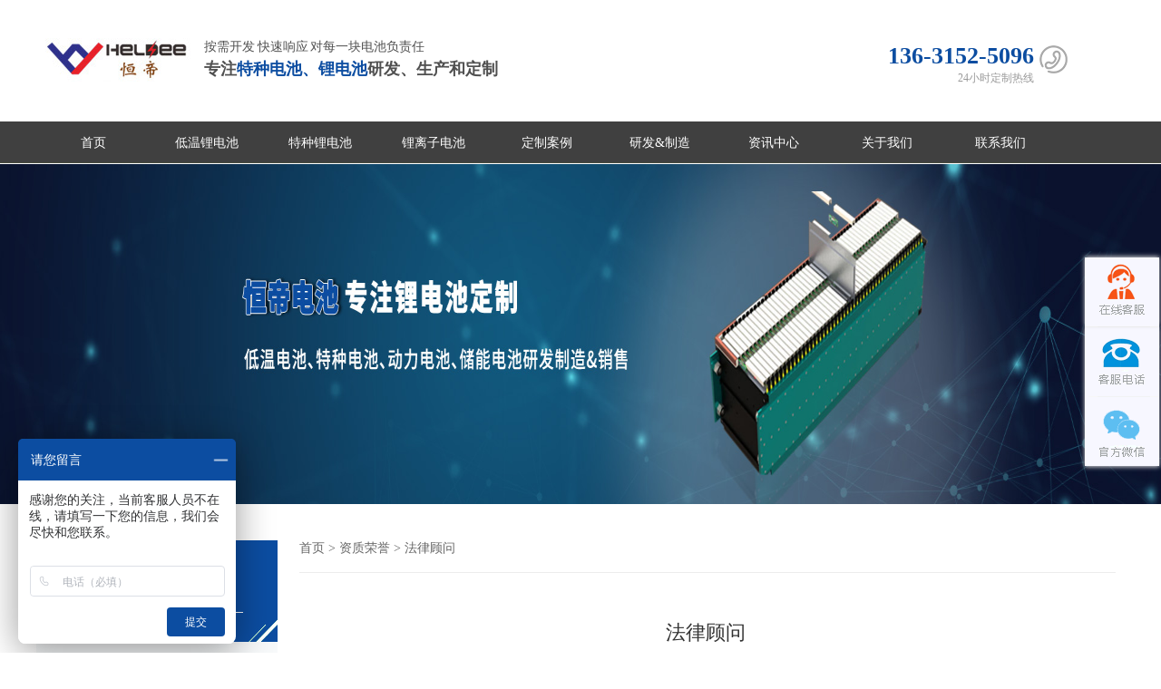

--- FILE ---
content_type: text/html; charset=UTF-8
request_url: http://www.heldee.com/rongyu/471.html
body_size: 5022
content:
<!DOCTYPE html>
<html lang="zh-CN" class="no-js">
<head>
	<meta charset="UTF-8">
	<meta name="viewport" content="width=device-width, initial-scale=1">
	<link rel="profile" href="http://gmpg.org/xfn/11">
	
	<title>法律顾问 | 东莞市恒帝电子科技有限公司</title>
<meta name="description" content="" />
<meta name="keywords" content="" />
	
    <link key="resetcommon" href="http://www.heldee.com/wp-content/themes/heldee/css/resetcommon.css" rel="stylesheet" type="text/css" />
    <link key="index" href="http://www.heldee.com/wp-content/themes/heldee/css/index.css" rel="stylesheet" type="text/css" />
    <link key="index" href="http://www.heldee.com/wp-content/themes/heldee/css/style.css" rel="stylesheet" type="text/css" />
    <link key="index" href="http://www.heldee.com/wp-content/themes/heldee/css/animate.min.css" rel="stylesheet" type="text/css" />	

    <script type="text/javascript" src="http://www.heldee.com/wp-content/themes/heldee/js/jquery1.42.min.js"></script>	
    <script type="text/javascript" src="http://www.heldee.com/wp-content/themes/heldee/js/jquery.superslide.2.1.3.js"></script>

	<script>(function(html){html.className = html.className.replace(/\bno-js\b/,'js')})(document.documentElement);</script>
<link rel='stylesheet' id='wp-block-library-css'  href='http://www.heldee.com/wp-includes/css/dist/block-library/style.min.css' type='text/css' media='all' />
<link rel='stylesheet' id='wp-block-library-theme-css'  href='http://www.heldee.com/wp-includes/css/dist/block-library/theme.min.css' type='text/css' media='all' />
<link rel='stylesheet' id='wp-pagenavi-css'  href='http://www.heldee.com/wp-content/plugins/wp-pagenavi/pagenavi-css.css?ver=2.70' type='text/css' media='all' />
<link rel='stylesheet' id='genericons-css'  href='http://www.heldee.com/wp-content/themes/heldee/genericons/genericons.css?ver=3.4.1' type='text/css' media='all' />
<link rel='stylesheet' id='twentysixteen-style-css'  href='http://www.heldee.com/wp-content/themes/heldee/style.css' type='text/css' media='all' />
<link rel='stylesheet' id='twentysixteen-block-style-css'  href='http://www.heldee.com/wp-content/themes/heldee/css/blocks.css?ver=20181230' type='text/css' media='all' />
<!--[if lt IE 10]>
<link rel='stylesheet' id='twentysixteen-ie-css'  href='http://www.heldee.com/wp-content/themes/heldee/css/ie.css?ver=20160816' type='text/css' media='all' />
<![endif]-->
<!--[if lt IE 9]>
<link rel='stylesheet' id='twentysixteen-ie8-css'  href='http://www.heldee.com/wp-content/themes/heldee/css/ie8.css?ver=20160816' type='text/css' media='all' />
<![endif]-->
<!--[if lt IE 8]>
<link rel='stylesheet' id='twentysixteen-ie7-css'  href='http://www.heldee.com/wp-content/themes/heldee/css/ie7.css?ver=20160816' type='text/css' media='all' />
<![endif]-->
<!--[if lt IE 9]>
<script type='text/javascript' src='http://www.heldee.com/wp-content/themes/heldee/js/html5.js?ver=3.7.3'></script>
<![endif]-->
<link rel="canonical" href="http://www.heldee.com/rongyu/471.html" />
</head>

<body>
<div class="topbg">
    <div class="header">
        <div class="top-con">
            <div class="logo fl">
                <div class="wow fadeInLeft animated"><a href="http://www.heldee.com" title="恒帝电池"><img src="http://www.heldee.com/wp-content/themes/heldee/picture/logo.jpg" alt="恒帝电池" title="恒帝电池" /></a></div>
                <p><span>按需开发 快速响应 对每一块电池负责任</span>专注<em>特种电池、锂电池</em>研发、生产和定制</p>
            </div>
            <div class="tel fr"><span>136-3152-5096</span>24小时定制热线</div>
        </div>
		

	
			<div class="tnav h-bo">
																<nav id="access"  role="navigation" >
									<div class="menu-%e9%a1%b6%e9%83%a8%e8%8f%9c%e5%8d%95-container"><ul id="menu-%e9%a1%b6%e9%83%a8%e8%8f%9c%e5%8d%95" class="menu"><li><a href="http://www.heldee.com">首页</a></li>
<li><a href="http://www.heldee.com/diwen/">低温锂电池</a></li>
<li><a href="http://www.heldee.com/junyong/">特种锂电池</a></li>
<li><a href="http://www.heldee.com/lilizi/">锂离子电池</a>
<ul class="sub-menu">
	<li><a href="http://www.heldee.com/dongli/">动力锂电池</a></li>
	<li><a href="http://www.heldee.com/chuneng/">储能锂电池</a></li>
	<li><a href="http://www.heldee.com/linsuan/">磷酸铁锂电池</a></li>
	<li><a href="http://www.heldee.com/18650/">18650锂电池</a></li>
	<li><a href="http://www.heldee.com/juhewu/">聚合物锂电池</a></li>
</ul>
</li>
<li><a href="http://www.heldee.com/solution/">定制案例</a>
<ul class="sub-menu">
	<li><a href="http://www.heldee.com/yiliao/">医疗设备</a></li>
	<li><a href="http://www.heldee.com/robot/">智能机器人</a></li>
	<li><a href="http://www.heldee.com/yiqi/">仪器仪表</a></li>
	<li><a href="http://www.heldee.com/shangyong/">商用金融</a></li>
	<li><a href="http://www.heldee.com/xiaofei/">消费电子</a></li>
</ul>
</li>
<li><a href="http://www.heldee.com/jishu/">研发&#038;制造</a>
<ul class="sub-menu">
	<li><a href="http://www.heldee.com/ceshi/">测试中心</a></li>
	<li><a href="http://www.heldee.com/zhizao/">制造中心</a></li>
	<li><a href="http://www.heldee.com/jishu/">技术中心</a></li>
	<li><a href="http://www.heldee.com/renzheng/">产品认证</a></li>
</ul>
</li>
<li><a href="http://www.heldee.com/news/">资讯中心</a>
<ul class="sub-menu">
	<li><a href="http://www.heldee.com/company/">公司新闻</a></li>
	<li><a href="http://www.heldee.com/hangye/">行业新闻</a></li>
	<li><a href="http://www.heldee.com/zhishi/">电池知识</a></li>
</ul>
</li>
<li><a href="http://www.heldee.com/about/jianjie/">关于我们</a>
<ul class="sub-menu">
	<li><a href="http://www.heldee.com/about/jianjie/">公司简介</a></li>
	<li><a href="http://www.heldee.com/rongyu/">资质荣誉</a></li>
	<li><a href="http://www.heldee.com/huoban/">合作伙伴</a></li>
	<li><a href="http://www.heldee.com/about/contact/">联系我们</a></li>
</ul>
</li>
<li><a href="http://www.heldee.com/about/contact/">联系我们</a></li>
</ul></div>								</nav><!-- .main-navigation -->
											</div>		
	</div>
</div>




<div class="topadcs">
	<a class="fullad" href="#" > <img src="http://www.heldee.com/wp-content/themes/heldee/images/neiye.jpg" > </a>
</div>

<div class="content">
	<div class="leftr">
 
	<div class="leib2">
		<div class="tit">
			<h2>定制锂电池</h2>
			<span><img src="http://www.heldee.com/wp-content/themes/heldee/picture/listline.gif" alt="定制锂电池" />Custom Lithium Battery<img src="http://www.heldee.com/wp-content/themes/heldee/picture/listline.gif" title="Custom Lithium Battery" /></span>
		</div>
		 
		<div class="nr">

			<h3>	<a href="http://www.heldee.com/news/" >资讯中心</a><br />
</h3>
				<ul>
					<li class="cat-item cat-item-1"><a href="http://www.heldee.com/company/" >公司新闻</a>
</li>
	<li class="cat-item cat-item-4"><a href="http://www.heldee.com/zhishi/" >电池知识</a>
</li>
	<li class="cat-item cat-item-3"><a href="http://www.heldee.com/hangye/" >行业新闻</a>
</li>
				</ul>		
		
			<h3>	<a href="http://www.heldee.com/tezhong/" >特种锂电池</a><br />
</h3>
				<ul>
					<li class="cat-item cat-item-17"><a href="http://www.heldee.com/diwen/" >低温锂电池</a>
</li>
	<li class="cat-item cat-item-18"><a href="http://www.heldee.com/junyong/" >特种锂电池</a>
</li>
				</ul>
					
			<h3>	<a href="http://www.heldee.com/lilizi/" >锂离子电池</a><br />
</h3>
				<ul>
					<li class="cat-item cat-item-9"><a href="http://www.heldee.com/18650/" >18650锂电池</a>
</li>
	<li class="cat-item cat-item-8"><a href="http://www.heldee.com/chuneng/" >储能锂电池</a>
</li>
	<li class="cat-item cat-item-7"><a href="http://www.heldee.com/dongli/" >动力锂电池</a>
</li>
	<li class="cat-item cat-item-10"><a href="http://www.heldee.com/linsuan/" >磷酸铁锂电池</a>
</li>
	<li class="cat-item cat-item-6"><a href="http://www.heldee.com/juhewu/" >聚合物锂电池</a>
</li>
					<li class="cat-item cat-item-12"><a href="http://www.heldee.com/dongli/12vdianchi/" >12V锂电池</a>
</li>
	<li class="cat-item cat-item-13"><a href="http://www.heldee.com/dongli/24vdianchi/" >24V锂电池</a>
</li>
	<li class="cat-item cat-item-14"><a href="http://www.heldee.com/dongli/36vdianchi/" >36V锂电池</a>
</li>
	<li class="cat-item cat-item-15"><a href="http://www.heldee.com/dongli/48vdianchi/" >48V锂电池</a>
</li>
				</ul>	
				
		</div>
		<div class="listtel"><span>136-3152-5096</span>24小时定制热线</div>
	</div>
			  
				


	<div class="commendproducts">
		<div class="">
			<h3>热门产品推荐</h3>
			<div class="prodome">
				<dl>
								   <dt><a href="http://www.heldee.com/lilizi/268.html" title="18650 7.4V 4400mAh特种低温锂电池"><img width="600" height="600" src="http://www.heldee.com/wp-content/uploads/2019/05/01-3.jpg" alt="" /></a></dt>

				   <dd><a href="http://www.heldee.com/lilizi/268.html" title="18650 7.4V 4400mAh特种低温锂电池">18650 7.4V 4400mAh特种低温锂电池</a></dd>
								   <dt><a href="http://www.heldee.com/lilizi/290.html" title="22.2V 12Ah特种靶机低温电源"><img width="800" height="800" src="http://www.heldee.com/wp-content/uploads/2019/05/baji.jpg" alt="" /></a></dt>

				   <dd><a href="http://www.heldee.com/lilizi/290.html" title="22.2V 12Ah特种靶机低温电源">22.2V 12Ah特种靶机低温电源</a></dd>
								   <dt><a href="http://www.heldee.com/lilizi/643.html" title="储能系统用12V 100Ah 150Ah 200Ah 300Ah UPS磷酸铁锂电池组"><img width="455" height="455" src="http://www.heldee.com/wp-content/uploads/02133.jpg" alt="" /></a></dt>

				   <dd><a href="http://www.heldee.com/lilizi/643.html" title="储能系统用12V 100Ah 150Ah 200Ah 300Ah UPS磷酸铁锂电池组">储能系统用12V 100Ah 150Ah 200Ah 300Ah UPS磷酸铁锂电池组</a></dd>
								
				</dl>				
			</div>
		</div>
	</div> 	
	
	<div class="leib">
		<div class="tit">联系恒帝电池</div>
		<div class="leftlx">
			<img src="http://www.heldee.com/wp-content/themes/heldee/picture/lxln.jpg" alt="联系恒帝电池" />
			<div class="dianh">
				
				<p>24小时定制专线：136-3152-5096</p>
				<p>定制邮箱：chengchuanbo@heldee.com</p>
				<p>公司地址：广东省东莞市天安中堂智能生态小镇1期A3栋703室</p>
			</div>
		</div>
	</div>
		
	<div class="clear"></div>
</div>	
    <div class="left2">
			
		<div class="plc">
			<a href="http://www.heldee.com" title="首页">首页</a> > <a href="http://www.heldee.com/rongyu/" title="资质荣誉">资质荣誉</a> > 法律顾问		</div>
		
		     <div class="left2_main">
            <div class="n_info_con" id="printableview">
                <h1>法律顾问</h1>
                <div class="info_con_tit">
                        <div class="n_tit">
                            <span>来源：恒帝</span>
                            <span>浏览量：<span id="cntrHits">7944 次</span> </span>
                            <span>发布日期：2019-06-29</span>
                        </div>
                </div>
                <div id="cntrBody">
						<p><img class="alignnone size-full wp-image-472" src="http://www.heldee.com/wp-content/uploads/fawu.jpg" alt="" width="450" height="338" /></p>
				</div>	
			</div>	
			
			 <div class="clear"></div>
                <div class="gduo" id="gduo">
					<span>下一篇: </span>
					上一篇: <a href="http://www.heldee.com/rongyu/219.html" rel="prev">国家高新技术企业</a>            </div>  
				
			</div>	

				
		
			
		<div class="RandomNews">
		<h2 class="diysr">
			相关产品     
			<i> RELATED PRODUCTS</i>					
		</h2>
		<div class="cptab_relevant">


			 			<dl>			 
				<dt><a href="http://www.heldee.com/lilizi/136.html" title="7.4V 2400mAh聚合物锂离子电池组"><img width="600" height="600" src="http://www.heldee.com/wp-content/uploads/2019/05/03-3.jpg" alt="" /></a></dt>
				<dd class="t1"><a target="_blank" href="http://www.heldee.com/lilizi/136.html" title="7.4V 2400mAh聚合物锂离子电池组">7.4V 2400mAh聚合物锂离子电池组</a></dd>
			</dl>				
						<dl>			 
				<dt><a href="http://www.heldee.com/lilizi/333.html" title="18650 3.7V 12500mAh锂离子电池组"><img width="600" height="600" src="http://www.heldee.com/wp-content/uploads/2019/05/y01.jpg" alt="" /></a></dt>
				<dd class="t1"><a target="_blank" href="http://www.heldee.com/lilizi/333.html" title="18650 3.7V 12500mAh锂离子电池组">18650 3.7V 12500mAh锂离子电池组</a></dd>
			</dl>				
						<dl>			 
				<dt><a href="http://www.heldee.com/lilizi/342.html" title="24V 60Ah太阳能路灯磷酸铁锂电池组"><img width="600" height="600" src="http://www.heldee.com/wp-content/uploads/2019/05/i01.jpg" alt="" /></a></dt>
				<dd class="t1"><a target="_blank" href="http://www.heldee.com/lilizi/342.html" title="24V 60Ah太阳能路灯磷酸铁锂电池组">24V 60Ah太阳能路灯磷酸铁锂电池组</a></dd>
			</dl>				
						<dl>			 
				<dt><a href="http://www.heldee.com/lilizi/293.html" title="24V 18Ah特种便携电源"><img width="800" height="800" src="http://www.heldee.com/wp-content/uploads/2019/05/IMG_3389.jpg" alt="" /></a></dt>
				<dd class="t1"><a target="_blank" href="http://www.heldee.com/lilizi/293.html" title="24V 18Ah特种便携电源">24V 18Ah特种便携电源</a></dd>
			</dl>				
			

		</div>
	</div>

	<div style="margin-top:40px; margin-left:10px;">
	<a href="http://wpa.qq.com/msgrd?v=3&uin=474253546&site=qq&menu=yes" title="锂电池定制厂家"><img src="http://www.heldee.com/wp-content/themes/heldee/picture/20180801213054_8633.jpg" title="锂电池定制厂家" alt="锂电池定制厂家"/></a>
	</div>
	
	<div class="RandomNews">
		<h2 class="diysr">最新文章<i>LATEST NEWS</i></h2>		
		<div class="news_random news_random_ new-s">
			<ul>
					 
				   <li><a href="http://www.heldee.com/news/618.html" title="温度变化对锂电池充放电有何影响">温度变化对锂电池充放电有何影响</a><span class="fr">2019-11-13</span></li>
					 
				   <li><a href="http://www.heldee.com/news/616.html" title="如何正确使用扫地机器人锂电池">如何正确使用扫地机器人锂电池</a><span class="fr">2019-11-13</span></li>
					 
				   <li><a href="http://www.heldee.com/news/614.html" title="如何区分储能锂电池和动力锂电池,工程师专业解答">如何区分储能锂电池和动力锂电池,工程师专业解答</a><span class="fr">2019-11-09</span></li>
					 
				   <li><a href="http://www.heldee.com/news/609.html" title="磷酸铁锂正极材料的低温特性">磷酸铁锂正极材料的低温特性</a><span class="fr">2019-10-10</span></li>
					 
				   <li><a href="http://www.heldee.com/news/577.html" title="UN38.3 锂电池单独出货PI965所需资料和注意事项">UN38.3 锂电池单独出货PI965所需资料和注意事项</a><span class="fr">2019-08-23</span></li>
					 
				   <li><a href="http://www.heldee.com/news/581.html" title="如何选购18650锂电池（品牌、容量、持续放电电流）">如何选购18650锂电池（品牌、容量、持续放电电流）</a><span class="fr">2019-08-24</span></li>
					 
				   <li><a href="http://www.heldee.com/news/589.html" title="18650锂电池串联与并联有什么不同">18650锂电池串联与并联有什么不同</a><span class="fr">2019-08-29</span></li>
					 
				   <li><a href="http://www.heldee.com/news/593.html" title="什么是锂电池串联和并联，串并联注意事项">什么是锂电池串联和并联，串并联注意事项</a><span class="fr">2019-09-06</span></li>
					 
				   <li><a href="http://www.heldee.com/news/600.html" title="锂电池防水等级,IP67防尘防水锂电池组">锂电池防水等级,IP67防尘防水锂电池组</a><span class="fr">2019-09-16</span></li>
					 
				   <li><a href="http://www.heldee.com/news/574.html" title="18650锂电池都带保护板吗，怎么识别？">18650锂电池都带保护板吗，怎么识别？</a><span class="fr">2019-08-19</span></li>
												
			</ul>			

			<div class="clear"></div>
		</div>
	</div>		
	
	</div>
</div>

<div class="clear"></div>
<div class="footWrap">
	<div class="footer">
        <div class="fot-con">					
            <div class="fnav fl">
                <dl>
                    <dt><a href="/about/jianjie/" title="关于恒帝" target="_blank">关于恒帝</a></dt>
                    <dd>
					<a href="/about/jianjie/">公司简介</a>
					<a href="/rongyu/">荣誉资质</a>	
					<a href="/about/contact/">联系我们</a>					
						<li class="cat-item cat-item-26"><a href="http://www.heldee.com/renzheng/" >产品认证</a>
</li>
	<li class="cat-item cat-item-24"><a href="http://www.heldee.com/zhizao/" >制造中心</a>
</li>
	<li class="cat-item cat-item-25"><a href="http://www.heldee.com/jishu/" >技术中心</a>
</li>
	<li class="cat-item cat-item-23"><a href="http://www.heldee.com/ceshi/" >测试中心</a>
</li>
					</dd>
                </dl>
                <dl>
                    <dt><a href="/lilizi/" title="锂离子电池" target="_blank">锂离子电池</a></dt>
                    <dd>	<li class="cat-item cat-item-17"><a href="http://www.heldee.com/diwen/" >低温锂电池</a>
</li>
	<li class="cat-item cat-item-18"><a href="http://www.heldee.com/junyong/" >特种锂电池</a>
</li>
							<li class="cat-item cat-item-9"><a href="http://www.heldee.com/18650/" >18650锂电池</a>
</li>
	<li class="cat-item cat-item-8"><a href="http://www.heldee.com/chuneng/" >储能锂电池</a>
</li>
	<li class="cat-item cat-item-7"><a href="http://www.heldee.com/dongli/" >动力锂电池</a>
</li>
	<li class="cat-item cat-item-10"><a href="http://www.heldee.com/linsuan/" >磷酸铁锂电池</a>
</li>
	<li class="cat-item cat-item-6"><a href="http://www.heldee.com/juhewu/" >聚合物锂电池</a>
</li>
					</dd>
                </dl>
                <dl>
                    <dt><a href="#" title="电压分类" target="_blank">电压分类</a></dt>
                    <dd>	<li class="cat-item cat-item-12"><a href="http://www.heldee.com/dongli/12vdianchi/" >12V锂电池</a>
</li>
	<li class="cat-item cat-item-13"><a href="http://www.heldee.com/dongli/24vdianchi/" >24V锂电池</a>
</li>
	<li class="cat-item cat-item-14"><a href="http://www.heldee.com/dongli/36vdianchi/" >36V锂电池</a>
</li>
	<li class="cat-item cat-item-15"><a href="http://www.heldee.com/dongli/48vdianchi/" >48V锂电池</a>
</li>
</dd>
                </dl>
                <dl>
                    <dt><a href="/solution/" title="定制案例" target="_blank">定制案例</a></dt>
                    <dd>	<li class="cat-item cat-item-32"><a href="http://www.heldee.com/yiqi/" >仪器仪表</a>
</li>
	<li class="cat-item cat-item-21"><a href="http://www.heldee.com/yiliao/" >医疗设备</a>
</li>
	<li class="cat-item cat-item-30"><a href="http://www.heldee.com/shangyong/" >商用金融</a>
</li>
	<li class="cat-item cat-item-31"><a href="http://www.heldee.com/robot/" >智能机器人</a>
</li>
	<li class="cat-item cat-item-33"><a href="http://www.heldee.com/xiaofei/" >消费电子</a>
</li>
</dd>
                </dl>
            </div>
            <div class="fcode fr">
                <div class="foot_logo"><a href="http://www.heldee.com"><img src="http://www.heldee.com/wp-content/themes/heldee/picture/foot_logo.jpg" alt="恒帝电池"></a></div>
                <p>定制邮箱：chengchuanbo@heldee.com</p>
                <p>客服电话：136-3152-5096</p>
                <p>公司地址：广东省东莞市天安中堂智能生态小镇1期A3栋703室</p>
            </div>
				
        </div>
		
        <div class="fot-con1">
			Copyright © 2019  东莞市恒帝电子科技有限公司 版权所有  <em></em> 备案号：<a href="http://beian.miit.gov.cn/" title="粤ICP备15057504号" target="_blank" rel="nofollow">粤ICP备15057504号</a>    <em></em>  
        </div>
		
		<div class="youlink">
				</div>
		
    </div>
</div>

<!--qq聊天代码部分begin-->
<div class="izl-rmenu">
    <a class="consult" target="_blank"><div class="phone" style="display:none;">136-3152-5096</div></a>    
    <a class="cart"><div class="pic"></div></a>   
</div>
<a target="_blank"  href="https://affim.baidu.com/unique_45891502/chat?siteId=19263074&userId=45891502&siteToken=b9b073037ce14a48e6f745bf1a66ef1a" id="udesk-feedback-tab" class="udesk-feedback-tab-left" style="display: block; background-color: black;"></a>
<!--qq聊天代码部分end-->
<!--商桥代码begin-->
<script>
var _hmt = _hmt || [];
(function() {
  var hm = document.createElement("script");
  hm.src = "https://hm.baidu.com/hm.js?b9b073037ce14a48e6f745bf1a66ef1a";
  var s = document.getElementsByTagName("script")[0]; 
  s.parentNode.insertBefore(hm, s);
})();
</script>

<!--商桥代码end-->
 <!--[if IE 6]>
<script src="js/dd_belatedpng_0.0.8a.js" type="text/javascript"> </script>
<script type="text/javascript">
   DD_belatedPNG.fix('*');
</script>
<![endif]-->
<script src="http://www.heldee.com/wp-content/themes/heldee/js/back.min.js" type="text/javascript"></script>
</body>
</html>

<script src="http://www.heldee.com/wp-content/themes/heldee/js/jquery.lazyload.min.js" type="text/javascript"></script>
<script src="http://www.heldee.com/wp-content/themes/heldee/js/wow.min.js" type="text/javascript"></script>
    <script>
        if (!(/msie [6|7|8|9]/i.test(navigator.userAgent))) {
            new WOW().init();
        };
    </script>

--- FILE ---
content_type: text/css
request_url: http://www.heldee.com/wp-content/themes/heldee/css/resetcommon.css
body_size: 4499
content:
﻿@charset "utf-8";
html{color:#000;background:#FFF; }
body { color:#666;font:12px/1.231 "Microsoft Yahei";} /*网站字体颜色*/
body,div,dl,dt,dd,ul,ol,li,h1,h2,h3,h4,h5,h6,pre,code,form,fieldset,legend,input,button,textarea,p,blockquote,th,td{margin:0;padding:0;}
table{border-collapse:collapse;border-spacing:0;}
fieldset,img{border:0;}
address,caption,cite,code,dfn,em,th,var,optgroup{font-style:inherit;font-weight:inherit;}
del,ins{text-decoration:none;}
li{list-style:none;}
caption,th{text-align:left;}
q:before,q:after{content:'';}
abbr,acronym{border:0;font-variant:normal;}
sup{vertical-align:baseline;}
sub{vertical-align:baseline;} 
input,button,textarea,select,optgroup,option{font-family:inherit;font-size:inherit;font-style:inherit;font-weight:inherit;}
input,button,textarea,select{*font-size:100%;}
input,select{vertical-align:middle;}
i,em{ font-style:normal;}
select,input,button,textarea,button{font:99% arial,helvetica,clean,sans-serif;}
table{font-size:inherit;font:100%; border-collapse:collapse;}
pre,code,kbd,samp,tt{font-family:monospace;*font-size:108%;line-height:100%;}
/*title*/
h1 { font-size:32px;}
h2 { font-size:26px;}
h3 { font-size:20px;}
h4 { font-size:14px;}
h5 { font-size:12px;}
h6 { font-size:10px;}

.mt10{ margin-top:10px;}

a { color:#666; text-decoration:none;}  /*for ie f6n.net*/
a:focus{outline:0;} /*for ff f6n.net*/
.vam { vertical-align:middle;}
.clear{ clear:both; height:0; line-height:0; font-size:0;}
.clearfix:after{ content:""; clear:both; height:0; visibility:hidden; display:block;}
.clearfix{*zoom:1}
p{ word-spacing:-1.5px;}
.tr { text-align:right;}
.tl { text-align:left;}
.center { text-align:center;}
.fl { float:left;}
.fr { float:right;padding-right:30px;}
.pa{ position:absolute;}
.pr{ position:relative;}
/* -- 购物车外部框架 -- */
.cart_header , .cart_content , .cart_footer { width:760px; margin:0 auto;}



/* -- 页面整体布局 -- */
.header , .content , .footer {margin:0 auto; font-family: "Microsoft Yahei"; width: 1200px;}
.left { width:266px; float:left;}
.leftr { float: left; width: 266px;overflow: hidden;display: inline; margin-right: 24px;}
.left2 { width:900px; float:left; overflow:hidden;}
.left3 { width:754px; float:left; overflow:hidden; color:#666;}
.lefttop { background:url(../images/left_top_img.gif) no-repeat; height:3px; font-size:0; overflow:hidden; margin-top:10px;}
.left2top { background:url(../images/left2_top_img.gif) no-repeat; height:3px; font-size:0; overflow:hidden;}
.leftbot { background:url(../images/left_bot_img.gif) no-repeat; height:3px; font-size:0; overflow:hidden;  margin-bottom:10px;}
.left2bot { background:url(../images/right_bot2_img.gif) no-repeat; height:3px; font-size:0; overflow:hidden; margin-bottom:10px; }

.right { width:900px; float:right; display:inline; overflow:hidden; }
.rightl { width:900px; float:right; display:inline;overflow:hidden; }
.right2 { width:275px;  float:right; overflow:hidden;}
.right3 { width:201px; float:right; overflow:hidden; color:#666;}
.righttop { background:url(../images/right_top_img.gif) no-repeat; height:3px; font-size:0; overflow:hidden;}
.right2top { background:url(../images/right2_top_img.gif) no-repeat; height:3px; font-size:0; overflow:hidden;}
.rightbot { background:url(../images/right_bot_img.gif) no-repeat; height:3px; font-size:0; overflow:hidden; margin-bottom:10px;}
.right2bot { background:url(../images/left_bot2_img.gif) no-repeat; height:3px; font-size:0; overflow:hidden; margin-bottom:10px;}

.right_main { width:890px; padding-bottom:15px;overflow: hidden; }
.right2_main { width:273px; padding-bottom:15px; overflow:hidden;}
.left2_main { width:900px;  padding-bottom:15px; overflow:hidden;}

.h_nav li a:-webkit-any-link{ display:block;}

.topbg{background:url(../images/tbg.gif) repeat-x 0 0; height:180px; }
.header{height:180px;position:relative; z-index:1 }
.header h5{ height:35px; color:#a8a8a8; line-height: 35px; overflow: hidden; font-size: 12px;font-weight: normal; text-align: right;}
.header h5 a{ color:#999999; display:inline-block; padding: 0 10px;}
.top-con{ height:135px; overflow: hidden;}
.logo{ width:590px; padding: 10px 0 0 10px; overflow: hidden;}

.logo p{ padding: 30px 0 0 15px; width:380px; overflow: hidden; float: left; font-size: 18px; color:#505050; line-height: 24px;font-weight: bold;}
.logo p span{ display: block; font-size: 14px; font-weight: normal;}
.logo p em{ color:#0c4da1;}
.tel{ padding-right:100px; margin-top: 50px;background:url(../images/tel.gif) no-repeat 211px 0; font-size: 12px; color:#999999;text-align: right; line-height:24px; width:205px;}
.tel span{display: block; font-size: 26px; color:#0c4da1; font-weight: bold;}

.fadeInLeft{ width:160px;height:92px; overflow: hidden; float: left;}
.fadeInLeft img{ width:160px;height:92px; display: block; }


.tnav{height:46px; position: relative;}
.tnav li{height:46px;  float:left; width: 125px;}
.tnav li a{ display:block; color:#fff; padding:0 34px; font-size: 14px;line-height:46px; height:46px; text-align: center;}
.tnav li a:hover,.tnav .cur a{ color:#0c4da1;}

.tnav .navtarget {height: 0px;position: absolute;top: 46px; overflow: hidden;z-index: 20;transition: .5s;}
.tnav .navtarget:nth-child(3){ left:255px; }
.tnav .navtarget:nth-child(4){ left:400px; }
.tnav .navtarget:nth-child(6){ right: 0; }
.tnav .navtarget:nth-child(7){ right: 0; }
.tnav .navtarget:nth-child(8){ right: 0; }
.tnav .navtarget:nth-child(9){ right: 0; }
.e_fl{float:left;min-width: 170px;border-right:1px solid #dadada;background-color: #fff;padding: 26px 5px 26px 33px;height: 180px;overflow: hidden;}
.e_fl p a {padding: 0 27px;height: 36px;padding-left:17px;line-height: 36px;font-size:14px;color: #333333;background: url(../images/t_j.jpg) no-repeat 0 17px;display: block;}
.e_fr{float:right;width:200px;background-color: #fff;padding: 26px 33px;height: 180px;overflow: hidden;}
.e_fr img {width:192px;height: 80px;border:1px solid #e8e8e8;padding:3px;}
.e_fr p {padding:12px 0 0 4px;font-size:12px; line-height: 26px; color: #555555;}


.footWrap{height:440px; background:#353533;}
.footer{ height:440px; overflow: hidden;}
.footer em{ display:inline-block; padding: 0 10px;}
.fot-con{ height:300px; overflow: hidden;padding-top: 45px;}
.fot-con1{ height:50px;line-height: 50px; color:#aeaead; font-size:14px;font-weight:normal; text-align: center;}
.fot-con1 a{color:#aeaead;}
.fot-con1 span{ display: block; margin-top: 9px; width:128px;}
.fot-con1 span i{ display: block; float: left; width:26px;  height:26px; margin-left: 12px; position: relative;}
.fot-con1 span em{ display: block; position: absolute; top: -10px;left: 30px; width:50px; height:50px;display: none;}
.fot-con1 span em img{ width:50px; height:50px;}
.fot-con1 span i:hover em{ display: block;}

.ftel{ height:183px; overflow: hidden;}
.ftel p{ padding: 58px 0 0 80px; width:310px; overflow: hidden; float: left; font-size: 12px; line-height: 20px; color:#aeaead; font-weight: normal;}
.ftel .p01{background:url(../images/ficon01.gif) no-repeat 24px 58px; font-family: Arial;}
.ftel .p02{background:url(../images/ficon02.gif) no-repeat 24px 58px;font-family: Arial; width:260px;}
.ftel .p03{background:url(../images/ficon03.gif) no-repeat 24px 58px; width:390px;   }
.ftel p b{display: block; font-family: "Microsoft Yahei";}

.fcode{ width:340px; overflow: hidden;}
.fcode dt , .fcode dd {width:100px; float: left; margin:101px 20px 0 0; overflow: hidden;}
.fcode dt img , .fcode dd img{ display: block; width:78px; height:78px; border: 11px solid #fff; border-radius: 5px;}
.fcode dd{  overflow: hidden;}
.fcode span{ display: block; padding-top: 4px; font-size: 12px; text-align: center; color:#868685; line-height: 30px;    font-weight: normal;}

.fnav{width:800px; overflow: hidden;}
.fnav dl{background:url(../images/fline01.gif) repeat-y right 0; float: left; overflow: hidden; padding-left:65px; width:135px; height:246px; }
.fnav dl:nth-child(1){padding-left:0px;}
.fnav dt{ line-height: 35px; font-size: 14px;font-weight: bold;}
.fnav dt a{ color:#aeaead;}
.fnav dd a{ display: block;line-height: 30px; color:#aeaead;    font-weight: normal;}

.foot_logo {margin-bottom: 20px;}
.fcode p {color: #aeaead; margin-top: 10px;font-size: 14px;    line-height: 25px;}


/*temp.css*/
#nodata { padding:80px; padding-left:150px; border:solid 1px #eee;margin:10px 0;}
/* -- 弹出窗口 -- */
#mesbook1_c, #mesbook1{display:none;z-index:1001;width:398px;border:1px solid #ccc;background:#fff; padding-bottom:20px;}
#mesbook1_c div, #mesbook1 div{ border:1px solid #E4E3E3; background:#EBECEB;height:18px; padding:4px .5em 0; margin-bottom:10px;}
#mesbook1_c dl.b1, #mesbook1 dl.b1 { width:370px; margin:0 auto;}
#mesbook1_c dl.b1 dt, #mesbook1 dl.b1 dt { float:left; width:105px; overflow:hidden; }
#mesbook1_c dl.b1 dd, #mesbook1 dl.b1 dd { width:265px; float:right;}
#mesbook1_c #mesbook1_cBtns, #mesbook1 #mesbook1Btns{padding-bottom:10px;}
#mesbook1_c #mesbook1_cBtns input, #mesbook1 #mesbook1Btns input {margin-right:20px;}
/*rollup.css*/
#back_top,#fall,#ct{position:relative;cursor:pointer;height:72px;width:26px}
#back_top{background:url(../images/top.gif) no-repeat}
#fall{background:url(../images/top.gif) no-repeat 0 -80px}
#ct{background:url(../images/top.gif) no-repeat 0 -40px}
#roll{display:block;width:15px;margin-right:-520px;position:fixed;right:50%;top:80%;_margin-right:-520px;_position:absolute;_top:expression(eval(document.documentElement.scrollTop+document.documentElement.clientHeight*0.8)); z-index:100;}

.OnlineS *{padding:0px;margin:0px}
.OnlineS{border-collapse:collapse;border:none;background:url(../images/bg.gif)}
.OnlineS h2{font-size:14px;font-weight:bold;margin-top:5px}
.OnHeader{height:165px;background:url(../images/im_01.gif);}
.OnRow0{background:url(../images/ico_item1.gif) no-repeat;margin:10px 10px 0;height:24px;padding-left:10px;padding-top:4px; }
.OnRow1{background:url(../images/ico_item1.gif) no-repeat;margin:10px 10px 0;height:24px;padding-left:10px;padding-top:4px;}
a.im,a:hover.im{text-decoration:none;height:35px;color:#333; font-size:14px;}
.OnFooter{height:90px;background:url(../images/im_04.gif) no-repeat; display:inline-block; width:150px;font-family:Arial,Helvetica,sans-serif;}
.OnFooter h5{font-size:14px;font-weight:normal; color:#fff;text-align:center;margin:15px 0 0;font-family:'宋体';}
.OnFooter p{font-size:20px;font-weight:bold;  color:#fff;text-align:center;margin:10px 0;}

/* -- 当前位置 -- */
.topadcs{width:100%; overflow:hidden; text-align:center;margin:0px auto; }
.topadcs a img{ width:100%; height:375px; display:block;}
.topadcs a{display:block;margin:0 auto;}
.topadcs a.fullad{ height:375px;}

.plc,.plc2{height: 30px;position:relative;color:#666;overflow:hidden;font-size:14px;border-bottom:1px solid #ececec;margin-bottom: 20px;font-family:"Microsoft Yahei","微软雅黑";padding-bottom: 5px;}
.plc h1 {font-size: 20px;color: #0c4da1;float: left; background: url(../images/porshortico.png) left center no-repeat;padding-left: 20px;}
.plc span {color: #333;font-size: 14px;font-family: Microsoft YaHei;padding-left: 10px;}
.plc i,.plc2 i,.plc a{font-style: normal;font-size: 14px;color: #666;}


.search{width:1200px; height:82px;margin: 0 auto; overflow: hidden;}
.search p{ overflow: hidden;  width:845px;line-height: 82px; font-size: 14px; color:#333; float: left;padding-left: 10px;}
.search p a{display: inline-block;padding:0 10px;color:#333;font-size: 12px;font-weight: normal;}
.sea_in{width:328px; height:35px; margin-top:23px; overflow: hidden; float: right;}
.inp01{width:229px;height:35px;line-height:35px;background:none;border:0; color:#666666;font-size:12px;padding-left:20px; float: left;font-family:"Microsoft Yahei"; float: left;background:url(../images/serinput.jpg) no-repeat 0 0;}
.inp02{background:url(../images/serbtn.jpg) no-repeat;width:52px;height:35px;border:0; float: left;}

.client-2 { position: fixed;right: -170px; top: 50%;z-index: 900;}
        
.client-2 li a {text-decoration: none;}
.client-2 li { margin-top: 1px; clear: both;height: 71px; position: relative;}
.client-2 li i { background: url(../images/fx.png) no-repeat;display: block;width: 30px;height: 27px;margin: 0px auto;text-align: center;}
        
        .client-2 li p {
            height: 20px;
            font-size: 14px;
            line-height: 20px;
            overflow: hidden;
            text-align: center;
            color: #fff;
        }
        
        .client-2 .my-kefu-qq i {
            background-position: 4px 5px;
        }
        
        .client-2 .my-kefu-tel i {
            background-position: 0 -21px;
        }
        
        .client-2 .my-kefu-liuyan i {
            background-position: 4px -53px;
        }
        
        .client-2 .my-kefu-weixin i {
            background-position: -34px 4px;
        }
        
        .client-2 .my-kefu-weibo i {
            background-position: -30px -22px;
        }
        
        .client-2 .my-kefu-ftop {
            display: none;
        }
        
        .client-2 .my-kefu-ftop i {
            width: 33px;
            height: 35px;
            background-position: -27px -51px;
        }
        
        .client-2 .my-kefu-left {
            float: left;
            width: 77px;
            height: 47px;
            position: relative;
        }
        
        .client-2 .my-kefu-tel-right {
            font-size: 16px;
            color: #fff;
            float: left;
            height: 24px;
            line-height: 22px;
            padding: 0 15px;
            border-left: 1px solid #fff;
            margin-top: 14px;
        }
        
        .client-2 .my-kefu-right {
            width: 20px;
        }
        
        .client-2 .my-kefu-tel-main {
            background: #0c4da1;
            color: #fff;
            height: 56px;
            width: 247px;
            padding:9px 0 6px;
            float: left;
        }
        
        .client-2 .my-kefu-main {
            background: #0c4da1;
            width: 97px;
            height: 56px;
            position: relative;
            padding:9px 0 6px;
            float: left;
        }
        
        .client-2 .my-kefu-weixin-pic {
            position: absolute;
            left: -130px;
            top: -24px;
            display: none;
            z-index: 333;
        }
        
        .my-kefu-weixin-pic img {
            width: 115px;
            height: 115px;
        }
    

.newsbg2{ width:1230px; margin: 20px auto 0; height:470px; overflow: hidden;    border-bottom: 1px solid #ddd;}
.newsbg2 .news-lndt ,.newsbg2  .news-hyzx , .newsbg2 .faq{ width:380px; overflow: hidden; position: relative; margin-top: 45px;} 
.newsbg2 .news-lndt{margin-right: 45px;}
.newsbg2 h3{position: absolute; top: 0;left: 0; width:60px; height:87px; background:#0c4da1 url(../images/newsline.gif) no-repeat center 65px; font-size: 18px; text-align: center;}
.newsbg2 h3 a{ display: inline-block;padding-top: 12px; color:#fff; line-height: 24px;    width: 36px;}
.newsbg2 p { margin-left: 28px; width:352px; overflow: hidden;}
.newsbg2 p img{ width:352px; height:156px;}
.newsbg2 ul{ margin:30px 0 0 28px;}
.newsbg2 li{ padding-left: 15px;background: url(../images/newsicon.gif) no-repeat 0 19px; color:#555555; line-height: 40px;}
.newsbg2 li a{ color:#333333;}

.newsbg2 .faq-box{ padding-top: 20px;}
.newsbg2 .faq-box dl{margin: 15px 0 0 28px; padding: 0 0 20px 20px; border-bottom: 1px dashed #bebebe;background: url(../images/faqicon01.gif) no-repeat 0 6px; line-height: 20px;}
.newsbg2 .faq-box dt{}
.newsbg2 .faq-box dt a{ color:#333333;}
.newsbg2 .faq-box dd{ color:#333333; margin-top: 8px;}

.newsbg3{ width:1230px; margin: 20px auto 0; height:470px; overflow: hidden;    border-bottom: 1px solid #ddd;}
.newsbg3 .news-lndt , .newsbg3 .news-hyzx , .newsbg3 .faq{ width:380px; overflow: hidden; position: relative; margin-top: 45px;} 
.newsbg3 .news-lndt{margin-right: 45px;}
.newsbg3 h3{position: absolute; top: 0;left: 0; width:60px; height:87px; background:#0c4da1 url(../images/newsline.gif) no-repeat center 65px; font-size: 18px; text-align: center;}
.newsbg3 h3 a{ display: inline-block;padding-top: 12px; color:#fff; line-height: 24px;    width: 36px;}
.newsbg3 p { margin-left: 28px; width:352px; overflow: hidden;}
.newsbg3 p img{ width:352px; height:156px;}
.newsbg3 ul{ margin:30px 0 0 28px;}
.newsbg3 li{ padding-left: 15px;background: url(../images/newsicon.gif) no-repeat 0 19px; color:#555555; line-height: 40px;}
.newsbg3 li a{ color:#333333;}

.newsbg3 .faq-box{ padding-top: 20px;}
.newsbg3 .faq-box dl{margin: 15px 0 0 28px; padding: 0 0 20px 20px; border-bottom: 1px dashed #bebebe;background: url(../images/faqicon01.gif) no-repeat 0 6px; line-height: 20px;}
.newsbg3 .faq-box dt{}
.newsbg3 .faq-box dt a{ color:#333333;}
.newsbg3 .faq-box dd{ color:#333333; margin-top: 8px;}

.customerjz .tit01{ padding-top: 66px; height:100px;overflow: hidden; font-size: 24px;text-align: center; line-height: 36px; height:70px;}
.customerjz .tit01 a{ color:#0c4da1;}
.customerjz .tit01 span{color:#666;font-size: 14px; font-weight: normal; display: block;}
.customerjz dl{padding: 35px 0 20px 0;border-bottom: 1px dashed #ddd; height: 174px;}
.customerjz dl:last-child{border:0;}
.customerjz dl dt{width: 310px; height: 158px;overflow: hidden;  float: left;}
.customerjz dl dt img{ width: 310px;height: 158px;}
.customerjz dl dd{float: left;width: 790px; padding-left: 50px;}
.customerjz dl dd h4{height: 50px;line-height: 50px;}
.customerjz dl dd h4 a{font-size: 18px; font-weight: bold;color: #333;}
.customerjz dl dd p{font-size: 14px;color: #666; line-height: 24px; height: 75px;overflow: hidden;}
.customerjz dl dd .ckxq{background: url(../images/advicon.gif) no-repeat  0 0; width:138px; height:36px; text-align: center; line-height: 36px; display: block;    margin-top: 10px;font-size: 14px;font-weight: bold;}
.customerjz dl dd .ckxq a{ color:#0c4da1;}

.formbox .onb1 {background-color: #0c4da1;background: url(../images/advicon.gif) no-repeat 0 0;width: 138px;height: 36px;text-align: center;line-height: 36px;display: inlne-block;font-size: 14px;font-weight: bold;color: #0c4da1;cursor:pointer; border: 0;}
.formbox .onb2 {border: 2px solid #afafaf;background: none;color: #afafaf;font-weight: bold;height: 36px;line-height: 33px;border-radius: 18px; cursor:pointer; width: 120px;}


--- FILE ---
content_type: text/css
request_url: http://www.heldee.com/wp-content/themes/heldee/css/index.css
body_size: 3632
content:
﻿@charset "utf-8";
/* CSS Document */
/*common*/
.mb10 { margin-bottom:10px;}
.ml10 { margin-left:10px;}
.bg { background:#FFF;}
em,i{ font-style:normal;}


body{ font-family: Arial;overflow-x: hidden;}

.tit01{overflow: hidden; font-size: 24px;color:#0c4da1;text-align: center; line-height: 36px; height:70px;}
.tit01 a{ color:#0c4da1;}
.tit01 span{ color:#666666; font-size: 14px; font-weight: normal; display: block;}

/* 首页flash广告 */
.fullSlide{min-width:1200px;position:relative;height:500px;overflow:hidden;}
.fullSlide .bd{    margin: 0 auto;
    position: relative;
    z-index: 0;
    overflow: hidden;}
.fullSlide .bd ul{width:100%!important;}
.fullSlide .bd li{width:100%!important;height:500px;overflow:hidden;text-align:center;background-position: center top;}
.fullSlide .bd li a{display:block;height:500px;     overflow: hidden;}
.fullSlide .hd{width:1200px;left:50%;height:33px;margin-left:-600px;position:absolute;z-index:8;bottom:0px;overflow:hidden; text-align: center;}
.fullSlide .hd ul li{margin:0 10px 0 ;width:7px;height:7px;  display: inline-block;background:url(../images/banroll01.png) no-repeat 0 0;}
.fullSlide .hd ul .on { background:url(../images/banroll.png) no-repeat 0 0; width:27px;}
  
  
.linkbg{height:110px;background:url(../images/linkbg.jpg) no-repeat center 0;overflow: hidden;}
.linkbg span{ display: block; float: right;background:url(../images/linkicon01.gif) no-repeat center 0; width:138px; height:36px; margin: 40px 48px 0 0; font-size: 14px;text-align: center; line-height: 36px;font-weight: bold;}
.linkbg span a{ color:#0c4da1;}
.linkbg p{ float: left; width:980px; overflow: hidden; line-height: 110px; color:#c5c5c5; font-size: 12px;}
.linkbg p a{ display: inline-block;padding:0 20px;color:#666666;}

.newsbg{ width:1230px; margin:72px auto 65px; height:569px; overflow: hidden;}
.news-lndt , .news-hyzx , .faq{ width:380px; overflow: hidden; position: relative; margin-top: 45px;} 
.news-lndt{margin-right: 45px;}
.newsbg h3{position: absolute; top: 0;left: 0; width:60px; height:87px; background:#0c4da1 url(../images/newsline.gif) no-repeat center 65px; font-size: 18px; text-align: center;}
.newsbg h3 a{ display: inline-block;padding-top: 12px; color:#fff; line-height: 24px;    width: 50px;}
.newsbg p {margin-left: 28px; width:352px; overflow: hidden;}
.newsbg p img{ width:352px; height:156px;}
.newsbg ul{margin-left: 28px;}
.newsbg li{ padding-left: 15px;background: url(../images/newsicon.gif) no-repeat 0 12px; color:#555555;line-height:30px;height: 30px;overflow:hidden;text-overflow:ellipsis; white-space:nowrap;}
.newsbg li a{ color:#333333;}
#htit{margin-left:15px;line-height:25px; width:auto;}


.faq-box{ padding-top: 20px;}
.faq-box dl{margin: 15px 0 0 28px; padding: 0 0 20px 20px; border-bottom: 1px dashed #bebebe;background: url(../images/faqicon01.gif) no-repeat 0 6px; line-height: 20px;}
.faq-box dt{}
.faq-box dt a{ color:#333333;font-weight:bold;}
.faq-box dd{ color:#333333; margin-top: 8px;}

.aboutbg{background: url(../images/aboutbg.jpg) no-repeat center 0; height:950px; overflow: hidden;}
.aboutbg .tit01{ padding-top: 29px; height:97px; overflow: hidden;}
.aboutbg .tit01 span{ color:#808080;}
.about {height:587px; overflow: hidden;}
.about dt{ width:654px; float: left; overflow: hidden; margin-top: 15px;}
.about dt img{ width:654px; height:360px;}
.about dd{ width:402px; height:335px; background:#0c4da1; float: left; padding: 60px 80px 0 64px;}
.about dd h3{ height:31px; line-height: 31px; font-size:20px; overflow: hidden;}
.about dd h3 a{ color:#fff;}
.about dd p{ padding-top: 10px; height:220px; font-size: 12px; line-height: 24px; color:#fff; overflow: hidden;}
.about dd p a{ color:#fff;}
.about dd p img{vertical-align: middle; margin-left: 3px;}
.about dd em{display: block;}
.about dd em a{background: url(../images/caseico.gif) no-repeat center 0; display: inline-block; width:118px; height:36px; margin-right: 15px; font-size: 14px; font-weight: bold; color:#fff;text-align: center; line-height: 36px;}

.xc{ height:320px;}
.xcnav{ height:40px; overflow: hidden;}
.xcnav li{ width:397px; margin-right: 4px; overflow: hidden; float: left; height:40px; font-size: 14px;}
.xcnav li a{ display: inline-block; background:#979797;  width:100%; height:40px; text-align: center; font-size: 14px; color:#fff; line-height: 40px;}
.xcnav li.nomar{ margin-right: 0;}
.xcnav li a:hover , .xcnav .on a{ background:#0c4da1;}
.xc-con{ position: relative; margin-top: 30px;}
.xcprev{position: absolute; top: 64px; left: -53px; width:24px; height:45px;}
.xcnext{position: absolute; top: 64px; right: -53px; width:24px; height:45px;}
.xcimg li{ float: left; width:285px; margin-right: 20px;}
.xcimg li.nomar{margin-right: 0;}
.xcimg li img{ width:285px; height:206px;}
.xcimg li span{ display: block; padding-top: 10px; font-size: 14px; line-height: 20px; color:#333333; text-align: center;}

.coobg{overflow:hidden;}
.coobg .tit01{ padding-top: 58px; height:98px;}
.coobg li{ width:185px; height:83px; margin:0 15px 20px 0; overflow: hidden; float: left;border: 1px solid #ececec;}
.coobg li:nth-child(6n) {margin-right: 0;}
.coobg li img{ width:185px; height:83px;}
.coobg li.nomar{margin-right: 0;}

.witness{background:#f5f5f5; height:664px; overflow: hidden;}
.witness .tit01{ padding-top:30px; height:100px;}
.witness .tit01 a{ color:#0c4da1;}
.witness .tit01 span{color:#808080;}
.witness .content{position: relative;}
.wintprev{position: absolute; top: 342px; left: -53px; width:24px; height:45px;}
.wintnext{position: absolute; top: 342px; right: -53px; width:24px; height:45px;}
.witness dl{margin-right: 44px; width:370px; overflow: hidden; float: left; height:437px; background:#fff;}
.witness .nomar{margin-right: 0;}
.witness dt{ width:310px;overflow: hidden; margin: 26px auto 0;}
.witness dt img{ width:310px; height:163px;}
.witness dd{  position: relative;margin: -5px auto 0; z-index: 3; width:280px; overflow: hidden;background: url(../images/jzline.gif) no-repeat 0 0;}
.witness dd h3{ padding-top: 31px; line-height: 22px; height:66px; font-size: 14px;}
.witness dd h3 a{  color:#333333;}
.witness dd h3 span{display: block; font-size: 12px; color:#888888;font-weight: normal; margin-top: 5px;}
.witness dd p{ font-size: 12px; color:#333333; line-height: 24px;}

.baozbg{ height:1717px; overflow: hidden; position: relative;}
.baoz1{ height:493px; overflow: hidden;}
.baoz2{ height:413px; overflow: hidden;}
.baoz3{ height:357px; overflow: hidden;}
.baoz4{height:453px; overflow: hidden;}
.baozbg .tit01{position: absolute; top: 70px;left: 50%; margin-left: -600px; width:1200px;background: url(../images/line01.gif) no-repeat  center bottom; padding-bottom: 20px;}
.baozbg dl{ position: absolute; overflow: hidden;}
.baozbg .dl01{ top: 214px; left: 50%; margin-left: -550px;}
.baozbg .dl02{ top: 558px; right: 50%; margin-right: -600px; width:507px;}
.baozbg .dl03{ top: 958px; left: 50%; margin-left: -600px;}
.baozbg .dl04{ top: 1332px;  right: 50%; margin-right: -600px;width:507px;}
.baozbg dt{background: url(../images/ysicon.png) no-repeat  center 0; width:68px;height:87px; font-size: 20px; line-height: 26px; padding: 12px 0 0; color:#fff ;text-align: center;font-weight: bold; float: left; margin-right: 33px;}
.baozbg dd{ float: left; overflow: hidden;}
.baozbg .dl01 dd{ width:315px;}
.baozbg .dl02 dd{ width:370px;}
.baozbg .dl03 dd{ width:315px;}
.baozbg .dl04 dd{ width:370px;}
.baozbg dd h3{ padding-bottom: 18px; border-bottom: 1px dashed #788b84; font-size: 18px; line-height: 28px; color:#333333; margin-bottom: 5px;}
.baozbg dd p{margin-top: 15px; padding-left: 20px; font-size: 14px; line-height: 24px; color:#333333;background: url(../images/ysico02.png) no-repeat  0 8px;}
.baozbg dd i{background: url(../images/advicon.gif) no-repeat  0 0; width:138px; height:36px; text-align: center; line-height: 36px; display: block; margin:20px 0 0 20px; font-size: 14px;font-weight: bold;}
.baozbg dd i img{vertical-align: middle; margin-left: 5px;}
.baozbg dd i a{ color:#0c4da1;}

.shili{ position: relative;margin-top: -117px; overflow: hidden; height:675px;}
.shili .tit01{ height:92px;}
.shilinav{ height:40px; width:1200px; margin: 0 auto; overflow: hidden; position: relative; z-index: 3;}
.shilinav li{ width:297px; margin-right: 4px; overflow: hidden; float: left; height:40px; font-size: 14px;}
.shilinav li a{ display: inline-block; background:#979797;  width:100%; height:40px; text-align: center; font-size: 14px; color:#fff; line-height: 40px;}
.shilinav li.nomar{ margin-right: 0;}
.shilinav li a:hover , .shilinav .on a{ background:#0c4da1;}
.shili-con{ height:558px; margin-top: -16px; overflow: hidden;}
.shili-con dl{position: relative; height: 558px;}
.shili-con dt{width:100%!important;height:558px;overflow:hidden;text-align:center;}
.shili-con dd{position: absolute;top: 108px;right: 50%; margin-right: -600px; width:400px; height:398px;background:#0c4da1; overflow: hidden;}
.shili-wz{ padding: 47px 50px 0; font-size: 14px ; line-height: 28px; color:#fff; height:260px; overflow: hidden;}
.shili-wz p{margin-bottom: 24px;}
.shili-con dd em{ display: block; margin:0 0 0 50px;}
.shili-con dd em a{background: url(../images/caseico.gif) no-repeat center 0; display: inline-block; width:118px; height:36px; margin-right: 15px; font-size: 14px; font-weight: bold; color:#fff;text-align: center; line-height: 36px;}
.shili-con dd em img{vertical-align: middle;margin-left: 10px;}

.casebg{background: url(../images/casebg.jpg) no-repeat center 0; height:1055px; overflow: hidden;}
.case{ width:1200px; padding-top:  40px; margin: 0 auto; height:630px; position: relative; overflow: hidden;}
.case .tit01{height:96px;}
.casenav{ height:40px; overflow: hidden;}
.casenav span{ width:195px; background:#979797; height:40px; font-size: 14px; color:#fff; line-height: 40px;display: block; float: right; text-align: center;}
.casenav span a{ color:#fff;}

.casenav li{ width:195px; margin-right: 6px; overflow: hidden; float: left; height:40px; font-size: 14px;}
.casenav li a{ display: inline-block; background:#979797;  width:100%; height:40px; text-align: center; font-size: 14px; color:#fff; line-height: 40px;}
.casenav li:last-child{ margin-right: 0;}
.casenav li a:hover , .casenav .on a{ background:#0c4da1;}
.caseprev , .casenext{position: absolute; top: 596px;z-index: 2; width:70px;height:40px; background:#979797;}
.caseprev{ left: 326px;}
.casenext{ left: 400px;}
.caseprev:hover , .casenext:hover{background:#0c4da1;}
.case-con{height:470px; overflow: hidden;}
.case-con dt{margin-top: 37px; float: left; width:801px; overflow: hidden; position: relative;}
.case-con dt img{ width:801px; height:404px;}
.case-con dt i{display: block;background: url(../images/icon.png) no-repeat center 0;  width:12px;height:18px; top: 30px;right: 0; z-index: 2; position: absolute; }
.case-con dd{ float: left;margin-top: 29px; width:304px; height:374px; overflow: hidden;background:#0c4da1;padding: 45px 45px 0 40px;}
.case-con dd h3{ font-size: 16px; height:28px;line-height: 28px; overflow: hidden; }
.case-con dd h3 a{ color:#fff;}
.case-wz{height:257px; overflow: hidden;}
.case-wz p{margin-top: 15px; font-size: 14px; line-height: 22px; color:#fff;}
.case-con dd em{ display: block;}
.case-con dd em a{background: url(../images/caseico.gif) no-repeat center 0; display: inline-block; width:118px; height:36px; margin-right: 15px; font-size: 14px; font-weight: bold; color:#fff;text-align: center; line-height: 36px;}
.case-con dd em img{vertical-align: middle;margin-left: 10px;}

.tedbg{background: url(../images/tedbg.jpg) no-repeat center 0; height:355px; overflow: hidden;}

.tedbg dl{ width:300px; float: left; margin-top: 44px; overflow: hidden;}
.tedbg dt img{ width:123px; height:123px; margin: 0 auto;display: block;}
.tedbg dd h3{padding-top: 23px; height:27px;font-size: 16px; color:#333333; line-height: 27px; text-align: center;}
.tedbg dd p{background: url(../images/line01.gif) no-repeat center bottom;padding: 15px 30px 30px 35px; font-size: 14px; line-height: 24px; color:#333333;}

.probg{background: url(../images/probg.jpg) no-repeat center 0; overflow: hidden; height:870px;}
.probg .tit01{padding-top: 58px; height:108px;}
.list{ width:266px; background:#f7f9fa; overflow: hidden;}
.list h3{background: url(../images/listnav.jpg) no-repeat center 0; font-size: 22px;font-weight: normal; text-align: center; height:112px; line-height: 30px;}
.list h3 a{ color:#fff;display: inline-block;margin-top: 33px;}
.list h3 span{ display: block;font-size: 12px; font-family: Arial; text-transform: capitalize; color:#fff;}
.list h3 img{vertical-align: middle;margin:0 5px; }
.listtel{height:72px; background:#595959 url(../images/list_tel.gif) no-repeat 45px 24px; font-size: 12px; color:#fff; line-height: 20px; padding-left: 80px;}
.listtel span{ display: block; font-size: 22px; font-family: Arial; padding-top: 16px; line-height: 24px;}
.list-box{padding: 30px 0;    height: 662px;}
.list-box h4{ width:220px;height:41px; overflow: hidden; margin-left: 21px;margin-bottom: 20px; */}
.list-box h4 a{ display: block;background:#979797 url(../images/listico04.gif) no-repeat 21px center; padding-left: 46px; line-height: 41px; color:#fff; font-size: 14px;}
.list-box h4 a:hover , .list-box h4.on a{background:#0c4da1 url(../images/listico01.gif) no-repeat 21px center;}
.list-box h5{margin:25px 0 0 25px; width:188px; height:28px; border:1px solid #8d9c92; overflow: hidden;}
.list-box h5 a{padding-left: 42px; font-size: 14px; color:#333333;background: url(../images/listico02.png) no-repeat 16px center; line-height: 28px;}
.list-box ul{margin:15px 0 15px 47px;}
.list-box ul li{ padding-left: 24px; line-height: 30px;background: url(../images/newsicon.gif) no-repeat 0px center;}
.list-box ul li a{ font-size: 14px; color:#333333;display: inline-block;}


.pro{ width:888px;overflow: hidden;}
.propic{ line-height: 0;    margin: 0px 10px;}
.propic img{ width:888px; height:184px;}
.pro ul{margin-top: 25px;}
.pro li{height:235px; width:271px; float: left; margin-right: 35px;}
.pro li.nomar{margin-right: 0;}
.pro li img{ display: block; width:271px;height:176px;}
.pro li span{ display: block; height:46px; text-align: center; line-height: 46px; color:#333333;}



/*首页定制案例*/
.con{width:1200px;margin:0 auto;}
.pb_bg{width: 100%;}
.pb_bg img{width: 100%;}
.fast_nav{width: 100%;line-height: 66px;border-bottom: 1px solid #ddd;background: #fff;}
.fast_nav p{font-size: 14px;color: #666;}
.fast_nav p span{display: inline-block;vertical-align: middle;margin-top: -4px;margin-right: 8px;}
.fast_nav p a{font-size: 14px;color: #666;}
.fast_nav p a:hover{text-decoration: underline;}
.con ul{margin-top: 30px;}
.con ul li{float: left;width:285px;margin-right:20px;height: auto;margin-bottom: 50px;background:#fff;}
.con ul li a{display: block;}
.con ul li .txt{width:100%;border:1px solid #ddd;box-sizing: border-box;}
.con ul li .txt h3{font-size: 20px;border-top: 2px solid #ff0000;width: 100px;display: block;margin: 0 auto;text-align: center;padding: 8px 0;margin-top: 35px;color:#333;font-weight: bold;}
.con ul li .txt p{width: 85%;margin:10px auto;font-size: 12px;color: #666;line-height: 22px;}
.con ul li .txt img{width:100%;margin: 0 auto;padding-top:15px;}
.con ul li img{margin: 0 auto;}
.con ul li a:hover{}
.con ul li a:hover .txt h4{}
.con ul li a:hover .txt p{}

.adv_a{padding-top:70px;}

/* 首页产品-------------- */
.prolist1 {height: auto; float: right; width: 900px;overflow: hidden;}
.prolist1 ul {margin-top:10px;}
.prolist1 ul li{ width:203px; height:203px; float:left; padding-top:10px; border:1px solid #ececec;margin:20px 10px 45px 10px;}
.prolist1 ul li span{width:203px; text-align:center;}
.prolist1 ul li span a img,.xg_product ul li span a img{ width:203px; height:203px;}
.prolist1 ul li span a:hover img,.xg_product ul li span a:hover img{}
.prolist1 ul li p{ width:203px; height:40px; padding:5px; line-height:20px; overflow:hidden; text-align:center;font-size:14px;}

/* 首页友链-------------- */
.youlink{line-height:25px; overflow:hidden;}
.youlink span {float: left; font-weight:bold;}
.youlink li{float:left;padding-right: 10px;}


--- FILE ---
content_type: application/javascript
request_url: http://www.heldee.com/wp-content/themes/heldee/js/back.min.js
body_size: 2744
content:
var ie6 = ! -[1, ] && !window.XMLHttpRequest;
window.onerror = function () { return false; }
function action() {
    $("#back_top").click(function () {
        $("html,body").animate({
            scrollTop: "0px"
        }, 800)
    });
    $("#ct").click(function () {
        $("html,body").animate({
            scrollTop: $(".ct").offset().top
        }, 800)
    });
    //使用浮动主导航
    //$(document.body).append($("div.header").clone().addClass("h_head_gd").hide());
    var div = $("div.h_head_gd");
    $(window).scroll(function (a) {

        if ($(this).scrollTop() > 260) {
            $("#roll").fadeIn()
        } else {
            $("#roll").fadeOut()
        }

        if ($(this).scrollTop() > 170) {
            div.show()
        } else {
            div.hide()
        }
    }).scroll();
};
//自动加载js执行效果 
if (typeof (console) == "undefined") {
    var console = function () { };
    console.log = function (msg) { }
}
$(function () {
    var FnAndJS = {
        "slide": ["/js/jquery.SuperSlide.2.1.1.js", "slide", function (data, src) {
            var src = jQuery(src);
            if ("slide" in src) {
                src.slide(data || {});
            }
        } ],
        "adgallery": ["/plug/ad-gallery/jquery.ad-gallery.js", "adGallery", function (data, src) {
            loadCss("/plug/ad-gallery/jquery.ad-gallery.css");
            var src = jQuery(src);
            if ("adGallery" in src) {
                setTimeout(function () {
                    src.adGallery(data || {});
                }, 500);
            }
        } ],
        "fancybox": ["/plug/fancybox/jquery.fancybox-1.3.4.pack.js", "fancybox", function (data, src, selector) {
            loadCss("/plug/fancybox/jquery.fancybox-1.3.4.css");
            var src = jQuery(src);
            if (selector) {
                src = src.find(selector);
            }
            if ("fancybox" in src) {
                setTimeout(function () {
                    src.fancybox(data || {});
                }, 500);
            }
        } ]
    };
    var Execution = function (fn, me, data, fnName, selector) { if (fn && jQuery.isFunction(fn)) { var rv = null; if (jQuery.isArray(data)) { rv = fn.apply(me, data) } else { rv = fn.apply(me, [data, me, selector]) } if (data["ExecutionCallback"] && fnName != "ExecutionCallback") { fn = data["ExecutionCallback"]; if (fn) { fn = window[fn]; Execution(fn, me, data, "ExecutionCallback", selector) } } } }; $(".plug[data-src]").each(function () { var me = $(this); var data_ = me.attr("data-src") || {}; var data = null; var fn = me.attr("fn") || "slide"; var selector = me.attr("selector") || ""; if (fn && (fn in FnAndJS || fn in window)) { try { data = jQuery.parseJSON(data_) } catch (e) { data = eval("(" + data_ + ")") } if (data) { try { if (fn in FnAndJS) { var arr = FnAndJS[fn]; if (arr && !(fn in me)) { var fn_ = arr[1]; if (fn_ && (fn_ = (me[fn_] || window[fn_]))) { Execution(fn_, me, data, "", selector) } else { fn_ = arr[1]; loadJs(arr[0], function () { Execution(arr[2] || me[fn_ || fn], me, data, "", selector) }) } } else { Execution(me[fn] || window[fn], me, data, "", selector) } } else { if (fn in window) { Execution(window[fn], me, data, "", selector) } } } catch (e) { console.log(e) } } } });
});

function SelectMenu() {
    var $menu = $("div.h-bo").eq(0);
    var length = 0;
    var _cur = "cur";
    if ('curUrl' in window) {
        var url = window.curUrl;
        var a = $menu.find('a[href="' + url + '"]');
        a = a.size() > 0 ? a : $menu.find('a[href="' + url + '/"]');
        if (a.size() > 0) {
            Selected(a.parent('li'));
            length = -1;
            return;
        }
    }
    var $info = $("div.plc,div.plc2,div.pro_curmbs").find("a");
    var Selected = function (li) {
        $(li).addClass(_cur);
    }
    var getCurrUrl = function (href) {
        href = href || '';
        var length = href.length;
        var index = href.lastIndexOf('/');
        if (index + 1 == length) {
            if ('/news/help/agent/job/feedback/friendlink/neatupload/product/project/search/user/'.concat(href)) {
                index = href.indexOf('/');
                length = length - 1
            } else {
                index = href.indexOf('/', index - 9)
            }
        }
        href = href.substr(index, length);
        if (!href.match(/\.[shtml|html|aspx]{4,5}/) && href.lastIndexOf('/') != href.length - 1) {
            href = href + "/"
        }
        return href;
    }
    var href = '';
    length = length == 0 ? $info.size() : length;
    var as = $menu.find('a');
    while (length > 0) {
        href = $info.eq(length - 1).attr('href');
        var url = getCurrUrl(href).toLowerCase();
        for (var i = 0; i < as.length; i++) {
            var href = as.eq(i).attr('href').toLowerCase() + '/';
            if (href.indexOf(url) > -1) {
                Selected(as.eq(i).parent('li'));
                length = -1;
                return;
            }
        }
        length = length - 1
    }
    if (length != -1) {
        if (typeof (MARK) != "undefined") {
            var _mark = MARK.toLowerCase();
            var lis = as.filter("[href$='/" + _mark + "/']").parents("li");
            if (lis.length) {
                Selected(lis);
            } else {
                Selected(as.eq(0).parent("li"));
            }
        } else {
            Selected(as.eq(0).parent("li"));
        }
    }
};
$(function () {
    var value = $('#seachkeywords').attr("defvalue");
    $('#sousuo').click(function () {
        var xz = $('#seachkeywords').val();
        if (xz == value) {
            xz = "";
        }
        window.location.href = '/Search/Index.aspx?objtype=product&kwd=' + xz;
    });
    SelectMenu();
    if (typeof (SID) != "undefined") {
        if (SID) {
            var div = $("div.leib2:first");
            if (SID.length < 10) {//一级分类

            }
            div.find("h3[sid='" + SID + "'],li[sid='" + SID + "']").addClass("cur");
        }
    }
    action();
    var key = "defvalue"
    $("div.form").find("input[" + key + "],textarea[" + key + "]").each(function () {
        var me = $(this);
        me.val(me.attr(key)).focus(function () {
            var me_ = $(this);
            if (this.value == me_.attr(key)) {
                this.value = '';
            }
        }).blur(function () {
            var me_ = $(this);
            if (this.value == "") {
                this.value = me_.attr(key);
            }
        });
        if (me.hasClass("keypress") && me.attr("button")) {
            me.keypress(function (event) {
                if (event.keyCode == '13') {
                    var button = $(this).attr("button");
                    if (button.indexOf('(') > 0) {//执行的方法
                        eval("(" + button + ")");
                    } else {
                        $(button).click();
                    }
                    return false;
                }
            });
        }
    })
    var time;
    //var winHeight = top.window.document.body.clientHeight || $(window.parent).height();
    $('.client-2').css({
        'marginTop': -($('.client-2').height() / 2)
    });
    $('#client-2 li').on({
        'mouseenter': function () {
            var scope = this;
            time = setTimeout(function () {
                var divDom = $(scope).children('div');
                var maxWidth = divDom.width();
                $(scope).stop().animate({
                    left: 77 - maxWidth
                }, 'normal', function () {
                    var pic = $(scope).find('.my-kefu-weixin-pic');
                    if (pic.length > 0) {
                        pic.show();
                    }
                });
            }, 100)
        },
        'mouseleave': function () {
            var pic = $(this).find('.my-kefu-weixin-pic');
            var divDom = $(this).children('div');
            var maxWidth = divDom.width();
            if (pic.length > 0) {
                pic.hide();
            }
            clearTimeout(time);
            var divDom = $(this).children('div');
            $(this).stop().animate({
                left: 0
            }, "normal", function () { });
        }
    });

    $(window).scroll(function () {
        var scrollTop = document.documentElement.scrollTop || window.pageYOffset || document.body.scrollTop;
        var eltop = $("#client-2").find(".my-kefu-ftop");
        if (scrollTop > 0) {
            eltop.show();
        } else {
            eltop.hide();
        }
    });
    $("#client-2").find(".my-kefu-ftop").click(function () {
        var scrollTop = document.documentElement.scrollTop || window.pageYOffset || document.body.scrollTop;
        if (scrollTop > 0) {
            $("html,body").animate({
                scrollTop: 0
            }, "slow");
        }
    });
})

if ($("div.topadcs").length) {
    $("div.topadcs").after($("div.seabox"));
}
